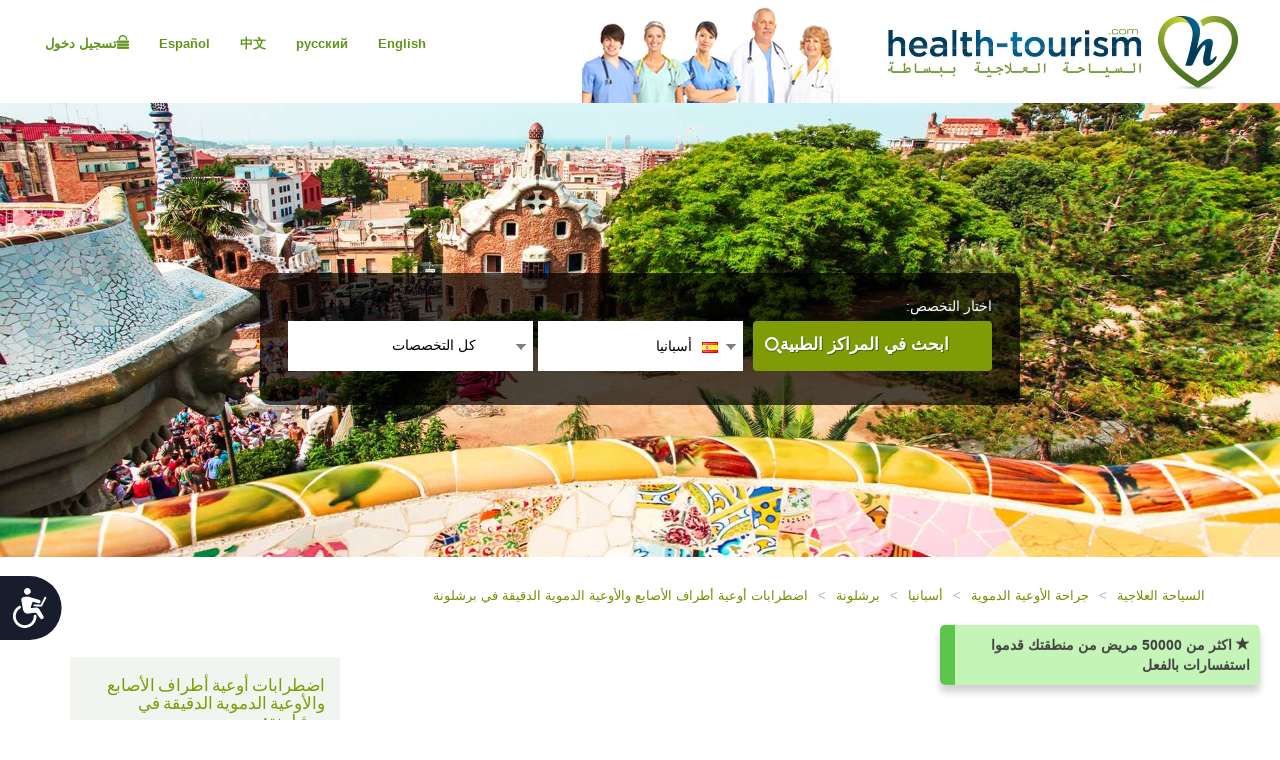

--- FILE ---
content_type: text/html; charset=utf-8
request_url: https://ar.health-tourism.com/acral-and-microcirculatory-disorders/spain-c-barcelona/
body_size: 14527
content:



<!DOCTYPE html>

<html dir="rtl" lang="ar"> 
<head><meta charset="utf-8" /><meta http-equiv="X-UA-Compatible" content="IE=edge" /><meta name="viewport" content="width=device-width, initial-scale=1" /><meta name="author" /><meta name="verify-v1" content="gbjGwW+QYVY8/IgQ1qFmoWEpZPKs1/zQfd34qWwDRk4=" /><title>
	
</title><link rel="shortcut icon" type="image/x-icon" href="../../favicon.ico" />

<!-- Google tag (gtag.js) --> <script async src=https://www.googletagmanager.com/gtag/js?id=G-Z50LN7M00J></script> 
<script> window.dataLayer = window.dataLayer || []; function gtag() { dataLayer.push(arguments); } gtag('js', new Date()); gtag('config', 'G-Z50LN7M00J'); </script>

<link href="/CustomCss?v=K60Gs3QA2BajdWxNElq0Zja01a_kMYPHUMoPtqiW3BA1" rel="stylesheet"/>
<link href="/css/general-images.css" rel="stylesheet" /><script src="/CustomJS?v=W_3H7kAdMp4SfmO_Cx2cxXikwU2-jZFHGdRzj9wPNm81"></script>
<script type="text/javascript">window.htjslogger = new HTJSLogger({track: 1, entityType: 0, entityId: 0, sourceId: 3 });</script>
	
	<script src="/countriesByCategoryForSearch.js"></script>
	
    <script>
        $(document).ready(function () {
            $(".moreProcedureDescription").click(function () {
                this.hide();
                $(".lessProcedureDescription").show()
                $(".procedureMoreDescription").show()
                
            });
            $(".lessProcedureDescription").click(function () {
                this.hide();
                $(".moreProcedureDescription").show()
                $(".procedureMoreDescription").hide()
            });
        });
    </script>

    <script src="//geoip-js.com/js/apis/geoip2/v2.1/geoip2.js" type="text/javascript"></script>
	
<script type="text/javascript">var EncouragementNotificationMessage = "اكثر من {0} مريض من منطقتك قدموا استفسارات بالفعل";
	var EncouragementNotificationType = "OriginCountry";
	var EncouragementNotificationSchemaType = "minimalist greenNotification";
</script>


	
    <script> window.interdeal = { "sitekey": "6d44678ea255450339c2e79e715436b2", "Position": "Left", "Menulang": "EN", "domains": { "js": "https://cdn.equalweb.com/", "acc": "https://access.equalweb.com/" }, "btnStyle": { "vPosition": [ "80%", null ], "scale": [ "0.8", "0.8" ], "icon": { "type": 7, "shape": "semicircle", "outline": false } } }; (function(doc, head, body){ var coreCall = doc.createElement('script'); coreCall.src = 'https://cdn.equalweb.com/core/4.3.8/accessibility.js'; coreCall.defer = true; coreCall.integrity = 'sha512-u6i35wNTfRZXp0KDwSb3TntaIKI2ItCt/H/KcYIsBeVbaVMerEQLBnU5/ztfBg9aSW1gg7AN4CqCu9a455jkUg=='; coreCall.crossOrigin = 'anonymous'; coreCall.setAttribute('data-cfasync', true ); body? body.appendChild(coreCall) : head.appendChild(coreCall); })(document, document.head, document.body); </script>

<meta name="Description" /></head>
<body dir="rtl">
	<form name="aspnetForm" method="post" action="./?tr=722&amp;co=spain&amp;cin=barcelona" id="aspnetForm">
<div>
<input type="hidden" name="__VIEWSTATE" id="__VIEWSTATE" value="JDAuwkna7RQ13UOI3Iycn7QUtL7iSYmcSFWjaBpJQ0vDRZIUQfoyPxnaTwG1q4G5lFj/62/QXIC5D48YBJyJfYLnUaN2IaywnknJaiE0HNU=" />
</div>

<div>

	<input type="hidden" name="__VIEWSTATEGENERATOR" id="__VIEWSTATEGENERATOR" value="D942A259" />
</div>
	 

<div class="home-hederTow">
    <div class="headercon">
        <div class="logo">
            <a href="/">
                <img src="/images/Mainlogo_langid_10.png" alt="الشعار health-tourism"></a>
        </div>

        <div class="mobologo">
            <a href="/">
                <i class="mobologo-image general-images general-images-mobo-logo" title="شعار المحمول health-tourism"></i>
        </div>
        <div class="doct">
            <span class="general-images general-images-dr"></span> 
        </div>

        <div class="rightTopLink">
            <nav class="navbar navbar-default" role="navigation">

                <div class="navbar-header">
                    <button type="button" class="navbar-toggle collapsed" data-toggle="collapse" onclick="return false;" data-target="#navbar" aria-expanded="false" aria-controls="navbar">
                        <span class="sr-only"></span>
                        <span class="icon-bar"></span>
                        <span class="icon-bar"></span>
                        <span class="icon-bar"></span>
                    </button>
                </div>
                <div id="navbar" class="navbar-collapse collapse">
                    
                    <ul class="nav navbar-nav">
                        
                        <li><a href="https://ru.health-tourism.com/">русский</a></li>
                        
                        <li><a href="https://cn.health-tourism.com/">中文</a></li>
                        
                        <li><a href="https://es.health-tourism.com/">Español</a></li>
                        
                        <li><a href="https://www.health-tourism.com/">English</a></li>
                        
                       
                        <li class="active"><a href="/Login/" title="صفحة إنشاء حساب"><i class="general-icons general-icons-sign-in-icon" title='تسجيل دخول'>
                            </i> تسجيل دخول</a></li>
                        
                    </ul>

                </div>
            </nav>
            
            <div class="signUp">
                <a href="https://www.health-tourism.com/">English</a>
            </div>
            <div class="logIn">
                <a href="https://ru.health-tourism.com/">русский</a>
            </div>
            <div class="logIn">
                <a href="https://cn.health-tourism.com/">中文</a>
            </div>
            <div class="logIn">
                <a href="https://es.health-tourism.com/">Español</a>
            </div>
            
           <div class="signUp">
                <a href="/Login/"  title="صفحة إنشاء حساب"><i class="general-icons general-icons-sign-in-icon" title='تسجيل دخول'>
                    </i>تسجيل دخول</a>
            </div>
            
             

        </div>
        <div class="doctmobo">
            <span class="general-images general-images-dr"></span>
        </div>
    </div>
</div>

	 

    


<div class="homePageHeader header heaserTow">
    <div class="headercon">
        <div class='searcheFromArea search-icon-green'>
            <label>اختار التخصص:</label>
            <div class="clearfix"></div>

            <div id="divSearchSpecialties">
                <div>
                    <select name="specialtiesSelect" id="specialtiesSelect" class="mainSpecialtiesSearchList" tabindex="1" onchange="SetCategoryCountries();">
                        <option data-image="/Plugins/msdropdown/images/icons/blank30.gif" data-imagecss="allSpecialtiesItem" value="-1">كل التخصصات</option>
                        

                                <option value="18"  data-image="/Plugins/msdropdown/images/icons/blank30.gif" 
                                    data-imagecss="specialty specialty-AddictionTreatment">علاج الإدمان</option>

                            

                                <option value="22"  data-image="/Plugins/msdropdown/images/icons/blank30.gif" 
                                    data-imagecss="specialty specialty-Aestheticsnonsurgical">عمليات التجميل الغير جراحية</option>

                            

                                <option value="44"  data-image="/Plugins/msdropdown/images/icons/blank30.gif" 
                                    data-imagecss="specialty specialty-Anesthesiology">التخدير</option>

                            

                                <option value="8"  data-image="/Plugins/msdropdown/images/icons/blank30.gif" 
                                    data-imagecss="specialty specialty-BariatricSurgery">جراحات البدانة</option>

                            

                                <option value="57"  data-image="/Plugins/msdropdown/images/icons/blank30.gif" 
                                    data-imagecss="specialty specialty-CancerTreatment">زراعة نخاع العظام</option>

                            

                                <option value="6"  data-image="/Plugins/msdropdown/images/icons/blank30.gif" 
                                    data-imagecss="specialty specialty-CancerTreatment">علاج السرطان</option>

                            

                                <option value="5"  data-image="/Plugins/msdropdown/images/icons/blank30.gif" 
                                    data-imagecss="specialty specialty-CardiacSurgery">جراحات القلب</option>

                            

                                <option value="50"  data-image="/Plugins/msdropdown/images/icons/blank30.gif" 
                                    data-imagecss="specialty specialty-Cardiology">أمراض القلب</option>

                            

                                <option value="2"  data-image="/Plugins/msdropdown/images/icons/blank30.gif" 
                                    data-imagecss="specialty specialty-CosmeticSurgery">جراحات التجميل</option>

                            

                                <option value="1"  data-image="/Plugins/msdropdown/images/icons/blank30.gif" 
                                    data-imagecss="specialty specialty-DentalCare">العناية بالأسنان</option>

                            

                                <option value="21"  data-image="/Plugins/msdropdown/images/icons/blank30.gif" 
                                    data-imagecss="specialty specialty-Dermatology">الأمراض الجلدية</option>

                            

                                <option value="20"  data-image="/Plugins/msdropdown/images/icons/blank30.gif" 
                                    data-imagecss="specialty specialty-Dialysis">الغسيل الكلوي</option>

                            

                                <option value="17"  data-image="/Plugins/msdropdown/images/icons/blank30.gif" 
                                    data-imagecss="specialty specialty-EarNoseandThroat">الأنف والأذن والحنجرة</option>

                            

                                <option value="42"  data-image="/Plugins/msdropdown/images/icons/blank30.gif" 
                                    data-imagecss="specialty specialty-Emergency">طب الطوارئ</option>

                            

                                <option value="28"  data-image="/Plugins/msdropdown/images/icons/blank30.gif" 
                                    data-imagecss="specialty specialty-Endocrinology">طب الغدد الصماء</option>

                            

                                <option value="7"  data-image="/Plugins/msdropdown/images/icons/blank30.gif" 
                                    data-imagecss="specialty specialty-EyeSurgery">جراحات العيون</option>

                            

                                <option value="53"  data-image="/Plugins/msdropdown/images/icons/blank30.gif" 
                                    data-imagecss="specialty specialty-Family">طب الأسرة</option>

                            

                                <option value="4"  data-image="/Plugins/msdropdown/images/icons/blank30.gif" 
                                    data-imagecss="specialty specialty-FertilityTreatment">علاج العقم</option>

                            

                                <option value="33"  data-image="/Plugins/msdropdown/images/icons/blank30.gif" 
                                    data-imagecss="specialty specialty-Gastroenterology">أمراض الجهاز الهضمي</option>

                            

                                <option value="54"  data-image="/Plugins/msdropdown/images/icons/blank30.gif" 
                                    data-imagecss="specialty specialty-General">الطب العام</option>

                            

                                <option value="35"  data-image="/Plugins/msdropdown/images/icons/blank30.gif" 
                                    data-imagecss="specialty specialty-GeneralSurgery">الجراحة العامة</option>

                            

                                <option value="40"  data-image="/Plugins/msdropdown/images/icons/blank30.gif" 
                                    data-imagecss="specialty specialty-Geriatrics">طب المسنين</option>

                            

                                <option value="16"  data-image="/Plugins/msdropdown/images/icons/blank30.gif" 
                                    data-imagecss="specialty specialty-HairTransplant">زرع الشعر</option>

                            

                                <option value="36"  data-image="/Plugins/msdropdown/images/icons/blank30.gif" 
                                    data-imagecss="specialty specialty-Hematology">أمراض الدم</option>

                            

                                <option value="49"  data-image="/Plugins/msdropdown/images/icons/blank30.gif" 
                                    data-imagecss="specialty specialty-Hyperbaric">العلاج بالأكسجين عالي الضغط</option>

                            

                                <option value="23"  data-image="/Plugins/msdropdown/images/icons/blank30.gif" 
                                    data-imagecss="specialty specialty-Imaging">الأشعة</option>

                            

                                <option value="48"  data-image="/Plugins/msdropdown/images/icons/blank30.gif" 
                                    data-imagecss="specialty specialty-Immunology">أمراض المناعة</option>

                            

                                <option value="56"  data-image="/Plugins/msdropdown/images/icons/blank30.gif" 
                                    data-imagecss="specialty specialty-InfectiousDiseases">الأمراض المعدية</option>

                            

                                <option value="51"  data-image="/Plugins/msdropdown/images/icons/blank30.gif" 
                                    data-imagecss="specialty specialty-InternalMedicine">الطب الباطني</option>

                            

                                <option value="47"  data-image="/Plugins/msdropdown/images/icons/blank30.gif" 
                                    data-imagecss="specialty specialty-MedicalCheckUps">الفحوصات الطبية</option>

                            

                                <option value="39"  data-image="/Plugins/msdropdown/images/icons/blank30.gif" 
                                    data-imagecss="specialty specialty-Neonatology">طب حديثي الولادة</option>

                            

                                <option value="41"  data-image="/Plugins/msdropdown/images/icons/blank30.gif" 
                                    data-imagecss="specialty specialty-Nephrology">أمراض الكلى</option>

                            

                                <option value="19"  data-image="/Plugins/msdropdown/images/icons/blank30.gif" 
                                    data-imagecss="specialty specialty-Neurology">الأمراض العصبية</option>

                            

                                <option value="31"  data-image="/Plugins/msdropdown/images/icons/blank30.gif" 
                                    data-imagecss="specialty specialty-Neurosurgery">جراحة المخ والأعصاب</option>

                            

                                <option value="30"  data-image="/Plugins/msdropdown/images/icons/blank30.gif" 
                                    data-imagecss="specialty specialty-Ob-Gyn">أمراض النساء والتوليد</option>

                            

                                <option value="3"  data-image="/Plugins/msdropdown/images/icons/blank30.gif" 
                                    data-imagecss="specialty specialty-OrthopedicSurgery">جراحة العظام</option>

                            

                                <option value="43"  data-image="/Plugins/msdropdown/images/icons/blank30.gif" 
                                    data-imagecss="specialty specialty-Pathology">علم الأمراض</option>

                            

                                <option value="34"  data-image="/Plugins/msdropdown/images/icons/blank30.gif" 
                                    data-imagecss="specialty specialty-Pediatrics">طب الأطفال</option>

                            

                                <option value="45"  data-image="/Plugins/msdropdown/images/icons/blank30.gif" 
                                    data-imagecss="specialty specialty-Psychiatry">الطب النفسي</option>

                            

                                <option value="37"  data-image="/Plugins/msdropdown/images/icons/blank30.gif" 
                                    data-imagecss="specialty specialty-Pulmonology">أمراض الجهاز التنفسي</option>

                            

                                <option value="29"  data-image="/Plugins/msdropdown/images/icons/blank30.gif" 
                                    data-imagecss="specialty specialty-Rehabilitation">إعادة التأهيل</option>

                            

                                <option value="55"  data-image="/Plugins/msdropdown/images/icons/blank30.gif" 
                                    data-imagecss="specialty specialty-Rheumatology">أمراض الروماتيزم</option>

                            

                                <option value="46"  data-image="/Plugins/msdropdown/images/icons/blank30.gif" 
                                    data-imagecss="specialty specialty-Sports">الطب الرياضي</option>

                            

                                <option value="24"  data-image="/Plugins/msdropdown/images/icons/blank30.gif" 
                                    data-imagecss="specialty specialty-StemCellTherapy">العلاج بالخلايا الجذعية</option>

                            

                                <option value="25"  data-image="/Plugins/msdropdown/images/icons/blank30.gif" 
                                    data-imagecss="specialty specialty-Urology">جراحة المسالك البولية</option>

                            

                                <option value="52"  data-image="/Plugins/msdropdown/images/icons/blank30.gif" 
                                    data-imagecss="specialty specialty-Vascular">جراحة الأوعية الدموية</option>

                            
                    </select>
                </div>
            </div>
            <div class="country"  tabindex="2">
                <select name="countries" id="countries" class="mainCountriesSearchList" data-placeholder=' كل الدول ' style="width: 200px;">
                    <option data-image="/Plugins/msdropdown/images/icons/blank.gif" class="mainCountriesSearchItem" value="-1"> كل الدول </option>
                    

                            <option data-image="/Plugins/msdropdown/images/icons/blank.gif" data-imagecss="mainCountriesSearchImage flags es" data-title="spain"
                                class="mainCountriesSearchItem" data-title="أسبانيا" data-name="أسبانيا" name="أسبانيا" 
                                value="spain" selected='selected'>أسبانيا
                            </option>

                        

                            <option data-image="/Plugins/msdropdown/images/icons/blank.gif" data-imagecss="mainCountriesSearchImage flags il" data-title="israel"
                                class="mainCountriesSearchItem" data-title="إسرائيل" data-name="إسرائيل" name="إسرائيل" 
                                value="israel" >إسرائيل
                            </option>

                        

                            <option data-image="/Plugins/msdropdown/images/icons/blank.gif" data-imagecss="mainCountriesSearchImage flags de" data-title="germany"
                                class="mainCountriesSearchItem" data-title="ألمانيا" data-name="ألمانيا" name="ألمانيا" 
                                value="germany" >ألمانيا
                            </option>

                        

                            <option data-image="/Plugins/msdropdown/images/icons/blank.gif" data-imagecss="mainCountriesSearchImage flags ae" data-title="united-arab-emirates"
                                class="mainCountriesSearchItem" data-title="الإمارات العربية المتحدة" data-name="الإمارات العربية المتحدة" name="الإمارات العربية المتحدة" 
                                value="united-arab-emirates" >الإمارات العربية المتحدة
                            </option>

                        

                            <option data-image="/Plugins/msdropdown/images/icons/blank.gif" data-imagecss="mainCountriesSearchImage flags pt" data-title="portugal"
                                class="mainCountriesSearchItem" data-title="البرتغال" data-name="البرتغال" name="البرتغال" 
                                value="portugal" >البرتغال
                            </option>

                        

                            <option data-image="/Plugins/msdropdown/images/icons/blank.gif" data-imagecss="mainCountriesSearchImage flags cn" data-title="china"
                                class="mainCountriesSearchItem" data-title="الصين" data-name="الصين" name="الصين" 
                                value="china" >الصين
                            </option>

                        

                            <option data-image="/Plugins/msdropdown/images/icons/blank.gif" data-imagecss="mainCountriesSearchImage flags in" data-title="india"
                                class="mainCountriesSearchItem" data-title="الهند" data-name="الهند" name="الهند" 
                                value="india" >الهند
                            </option>

                        

                            <option data-image="/Plugins/msdropdown/images/icons/blank.gif" data-imagecss="mainCountriesSearchImage flags gr" data-title="greece"
                                class="mainCountriesSearchItem" data-title="اليونان" data-name="اليونان" name="اليونان" 
                                value="greece" >اليونان
                            </option>

                        

                            <option data-image="/Plugins/msdropdown/images/icons/blank.gif" data-imagecss="mainCountriesSearchImage flags th" data-title="thailand"
                                class="mainCountriesSearchItem" data-title="تايلاند" data-name="تايلاند" name="تايلاند" 
                                value="thailand" >تايلاند
                            </option>

                        

                            <option data-image="/Plugins/msdropdown/images/icons/blank.gif" data-imagecss="mainCountriesSearchImage flags tr" data-title="turkey"
                                class="mainCountriesSearchItem" data-title="تركيا" data-name="تركيا" name="تركيا" 
                                value="turkey" >تركيا
                            </option>

                        

                            <option data-image="/Plugins/msdropdown/images/icons/blank.gif" data-imagecss="mainCountriesSearchImage flags fr" data-title="france"
                                class="mainCountriesSearchItem" data-title="فرنسا" data-name="فرنسا" name="فرنسا" 
                                value="france" >فرنسا
                            </option>

                        

                            <option data-image="/Plugins/msdropdown/images/icons/blank.gif" data-imagecss="mainCountriesSearchImage flags cy" data-title="cyprus"
                                class="mainCountriesSearchItem" data-title="قبرص" data-name="قبرص" name="قبرص" 
                                value="cyprus" >قبرص
                            </option>

                        

                            <option data-image="/Plugins/msdropdown/images/icons/blank.gif" data-imagecss="mainCountriesSearchImage flags my" data-title="malaysia"
                                class="mainCountriesSearchItem" data-title="ماليزيا" data-name="ماليزيا" name="ماليزيا" 
                                value="malaysia" >ماليزيا
                            </option>

                        
                    <option data-image="/Plugins/msdropdown/images/icons/blank.gif" class="mainCountriesSearchItem" value="-1">--------------</option>
                    <option data-image="/Plugins/msdropdown/images/icons/blank.gif" class="mainCountriesSearchItem" value="r=7">آسيا</option>
                    
                    <option data-image="/Plugins/msdropdown/images/icons/blank.gif" class="mainCountriesSearchItem" value="r=3">أوروبا</option>
                    <option data-image="/Plugins/msdropdown/images/icons/blank.gif" class="mainCountriesSearchItem" value="r=8">الشرق الأوسط</option>
                </select>
            </div>

            <a class="btn btn-group-lg search" tabindex="3" href="javascript:ActOnSearch();"> ابحث في المراكز الطبية</a>
            <input style="display: none;" id="txtMainSearchSpecialtiesValue" class="mainSearchSpecialtiesValue" />
            <input style="display: none;" id="txtMainSearchCountriesValue" class="mainSearchCountriesValue" />
        </div>
    </div>

    <div id="myCarousel" class="carousel slide" data-interval="3000" data-ride="carousel">
        <div class="carousel-inner" role="listbox">
            
                    <div class='item active'>
                        <img id="ctl00_cphMain_ucSearchPanel_rptMainImages_ctl00_imgMainImage" class="mainSliderImages" src="../../_resources/Photos/Cities/004_001_000012_00000283.Jpg" alt=" صورة لإضافة مناخ عام  " style="border-width:0px;" />
                    </div>
                
                    <div class='item'>
                        <img id="ctl00_cphMain_ucSearchPanel_rptMainImages_ctl01_imgMainImage" class="mainSliderImages" lazy-src="/_resources/Photos/Countries/003_001_000064_00000088.Jpg" src="" alt=" صورة لإضافة مناخ عام  " style="border-width:0px;" />
                    </div>
                
                    <div class='item'>
                        <img id="ctl00_cphMain_ucSearchPanel_rptMainImages_ctl02_imgMainImage" class="mainSliderImages" lazy-src="/_resources/Photos/Countries/003_001_000064_00000089.Jpg" src="" alt=" صورة لإضافة مناخ عام  " style="border-width:0px;" />
                    </div>
                

        </div>
    </div>
</div>

    

<div class="breadcrumbCon">
	<div class="container">
		
		<ul class="bread_crumbs_list">
			<li><a href="/">السياحة العلاجية </a></li>
			
					<li> > </li>
					<li><a href="/vascular-surgery/">جراحة الأوعية الدموية </a></li>
				
					<li> > </li>
					<li><a href="/vascular-surgery/spain/">أسبانيا </a></li>
				
					<li> > </li>
					<li><a href="/vascular-surgery/spain-c-barcelona/">برشلونة </a></li>
				
					<li> > </li>
					<li><a href="/acral-and-microcirculatory-disorders/spain-c-barcelona/">اضطرابات أوعية أطراف الأصابع والأوعية الدموية الدقيقة في برشلونة </a></li>
				
		</ul> 
	</div>
</div> 

   
    <div class="contentArea">
        <div class="container">
            <div class="title-com">
                <h1></h1>
                <span></span>
                
                
            </div>
            <div class="leftSide">
                <div class="leftCon">
                    

                    
                    <div role="tabpanel" class="tabpanel">
                        <a name="Hospitals"></a>
                        

                        


<div class="tab-content">
    <div role="tabpanel" class="tab-pane active" id="divAllBusiness">
        

        

        

        

        

        

        
    </div>

</div>

<div class="clearfix"></div>


    <div class="contentCon">
    <h2 class="contitle"><span class="browne">
        لم يتم العثور على نتائج حول اضطرابات أوعية أطراف الأصابع والأوعية الدموية الدقيقة في برشلونة, أسبانيا
    </span></h2>
    <h3 class="titleTwo">يمكنك تجربة هذه الخيارات:</h3>
    <ul>
        <li id="ctl00_cphMain_ucBusinessList_nl_l1"><a href="/vascular-surgery/spain-c-barcelona/" id="ctl00_cphMain_ucBusinessList_nl_a1">جراحة الأوعية الدموية في برشلونة, أسبانيا</a></li>
                <li><a href="/acral-and-microcirculatory-disorders/spain/" title="اضطرابات أوعية أطراف الأصابع والأوعية الدموية الدقيقة في أسبانيا">اضطرابات أوعية أطراف الأصابع والأوعية الدموية الدقيقة في أسبانيا</a></li>
            
                <li><a href="/acral-and-microcirculatory-disorders/germany/" title="اضطرابات أوعية أطراف الأصابع والأوعية الدموية الدقيقة في ألمانيا">اضطرابات أوعية أطراف الأصابع والأوعية الدموية الدقيقة في ألمانيا</a></li>
            
    </ul>
   </div>






                    </div>
                    


<div class="contentCon" id="About" name="About">
    <h1>
        عن اضطرابات أوعية أطراف الأصابع والأوعية الدموية الدقيقة</h1>
   

    <p><span class="disclaimerBox">
   تُصنف هذه المعلومات كمعلومات عامة ولا يُعتد بها كنصائح طبية من جانب Health-Tourism.com. كما يجب التنويه إلى أنه أية قرارات متعلقة بالعلاج، مرحلة المتابعة والرعاية بعد العلاج أو فترة النقاهة يجب اتخاذها وفق الاستشارة المناسبة فقط، وبناء على نصيحة الطبيب المختص المؤهل لذلك.</span></p>

    <p><p class="MsoNormal" dir="RTL" style="text-align:right;line-height:normal;
direction:rtl;unicode-bidi:embed"><b><span lang="AR-SA" style="font-size:12.0pt;font-family:&quot;Times New Roman&quot;,&quot;serif&quot;;
mso-ascii-font-family:Verdana;mso-hansi-font-family:Verdana">اضطرابات الأوعية
الدقيقة والطرفية</span></b><span dir="LTR" style="font-size:12.0pt;font-family:
&quot;Verdana&quot;,&quot;sans-serif&quot;;mso-bidi-font-weight:bold"><o:p></o:p></span></p>

<p class="MsoNormal" dir="RTL" style="text-align:right;line-height:normal;
direction:rtl;unicode-bidi:embed"><span lang="AR-SA" style="font-size:10.0pt;
font-family:&quot;Times New Roman&quot;,&quot;serif&quot;;mso-ascii-font-family:Verdana;mso-hansi-font-family:
Verdana">اضطراب الأوعية الطرفية عبارة عن حالة تحدث للجلد تتضمن تقشير غير مؤلم
للأدمة (طبقة الجلد العلوية). وتُستخدم كلمة "طرفية" لأن تقشير الجلد
يحدث غالبًا في الأقدام وكف اليد. وقد يحدث التقشير أيضًا على الساقين والذراعين في
حالات نادرة. يُلاحظ اضطراب الأوعية الطرفية منذ الولادة، ولكنه يمكن أن يتطور
أيضًا مع نمو الطفل أو حتى في سن أكبر. وتزيد حالة الاضطراب عند التعرض للرطوبة
العالية والحرارة. تقشير الجلد ينتج عنه عادةً احمرار لون البشرة وأحيانًا حكة في
الجلد. لا تنتج متلازمة الأوعية الطرفية في العادة عن أي مضاعفات صحية أخرى.<o:p></o:p></span></p>

<p class="MsoNormal" dir="RTL" style="text-align:right;line-height:normal;
direction:rtl;unicode-bidi:embed"><span lang="AR-SA" style="font-size:10.0pt;
font-family:&quot;Times New Roman&quot;,&quot;serif&quot;;mso-ascii-font-family:Verdana;mso-hansi-font-family:
Verdana">اضطرابات الأوعية الدقيقة، على الصعيد الآخر، هي </span><span lang="AR-EG" style="font-size:10.0pt;font-family:&quot;Times New Roman&quot;,&quot;serif&quot;;
mso-ascii-font-family:Verdana;mso-hansi-font-family:Verdana;mso-bidi-language:
AR-EG">عبارة عن سلسلة من حالات الشذوذ المستقلة في الدم وجدران الأوعية الدموية
والسوائل النسيجية والخلايا التي لا تتسبب في اضطرابات الأوعية الدقيقة، ولكنها تلعب
دورًا حيويًا في مضاعفاتها.</span><span dir="LTR" style="font-size:10.0pt;
font-family:&quot;Verdana&quot;,&quot;sans-serif&quot;;mso-bidi-language:AR-EG"><o:p></o:p></span></p>

<p class="MsoNormal" dir="RTL" style="text-align:right;line-height:normal;
direction:rtl;unicode-bidi:embed"><b><span lang="AR-SA" style="font-size:12.0pt;font-family:&quot;Times New Roman&quot;,&quot;serif&quot;;
mso-ascii-font-family:Verdana;mso-hansi-font-family:Verdana">أسباب اضطرابات
الأوعية الدقيقة والطرفية</span></b><span dir="LTR" style="font-size:12.0pt;
font-family:&quot;Verdana&quot;,&quot;sans-serif&quot;;mso-bidi-font-weight:bold"><o:p></o:p></span></p>

<p class="MsoNormal" dir="RTL" style="text-align:right;line-height:normal;
direction:rtl;unicode-bidi:embed"><span lang="AR-SA" style="font-size:10.0pt;
font-family:&quot;Times New Roman&quot;,&quot;serif&quot;;mso-ascii-font-family:Verdana;mso-hansi-font-family:
Verdana">حدوث تغيير في التركيب الجيني لجينات محددة في الجسم هو السبب الرئيسي
المعروف لاضطرابات الأوعية الدقيقة والطرفية. تكون معظم الحالات وراثية، وتنتقل من
جيل لآخر. ومن الأسباب الثانوية للاضطرابات هي زيادة ضغط الدم ونسبة الكوليسترول والسكر
في الدم.</span><span dir="LTR" style="font-size:10.0pt;font-family:&quot;Verdana&quot;,&quot;sans-serif&quot;"><o:p></o:p></span></p>

<p class="MsoNormal" style="line-height:normal"><span style="font-size:10.0pt;
font-family:&quot;Verdana&quot;,&quot;sans-serif&quot;"><o:p>&nbsp;</o:p></span></p>

<p class="MsoNormal" dir="RTL" style="text-align:right;line-height:normal;
direction:rtl;unicode-bidi:embed"><b><span lang="AR-SA" style="font-size:12.0pt;font-family:&quot;Times New Roman&quot;,&quot;serif&quot;;
mso-ascii-font-family:Verdana;mso-hansi-font-family:Verdana">الأنواع الشائعة
لاضطرابات الأوعية الدقيقة</span></b><span dir="LTR" style="font-size:12.0pt;
font-family:&quot;Verdana&quot;,&quot;sans-serif&quot;;mso-bidi-font-weight:bold"><o:p></o:p></span></p>

<p class="MsoNormal" dir="RTL" style="text-align:right;line-height:normal;
direction:rtl;unicode-bidi:embed"><span dir="LTR" style="font-size:10.0pt;
font-family:&quot;Verdana&quot;,&quot;sans-serif&quot;">•&nbsp;&nbsp;&nbsp; </span><span lang="AR-SA" style="font-size:10.0pt;font-family:&quot;Times New Roman&quot;,&quot;serif&quot;;
mso-ascii-font-family:Verdana;mso-hansi-font-family:Verdana;mso-ansi-font-weight:
bold">&nbsp;&nbsp;&nbsp;&nbsp;&nbsp;&nbsp; </span><b><span lang="AR-SA" style="font-size:10.0pt;font-family:&quot;Times New Roman&quot;,&quot;serif&quot;;
mso-ascii-font-family:Verdana;mso-hansi-font-family:Verdana">تخثر منتشر داخل
الأوعية</span></b><span lang="AR-SA" style="font-size:10.0pt;font-family:&quot;Times New Roman&quot;,&quot;serif&quot;;
mso-ascii-font-family:Verdana;mso-hansi-font-family:Verdana;mso-ansi-font-weight:
bold"> – يشمل هذا الاضطراب تجلط الدم في الشعيرات الدموية. ولا يوفر الدم نسبة
الأكسجين والعناصر الغذائية الأخرى المطلوبة.<o:p></o:p></span></p>

<p class="MsoNormal" dir="RTL" style="text-align:right;line-height:normal;
direction:rtl;unicode-bidi:embed"><span dir="LTR"></span><span dir="LTR" style="font-size:10.0pt;font-family:&quot;Verdana&quot;,&quot;sans-serif&quot;"><span dir="LTR"></span>•&nbsp;&nbsp;&nbsp; </span><span lang="AR-SA" style="font-size:
10.0pt;font-family:&quot;Times New Roman&quot;,&quot;serif&quot;;mso-ascii-font-family:Verdana;
mso-hansi-font-family:Verdana">&nbsp;&nbsp;&nbsp;&nbsp;&nbsp;&nbsp; <b>داء رينو- </b>يحدث فيه ضيق في الشعيرات الدموية في أصابع القدم وأصابع اليد عند التعرض للبرد.<o:p></o:p></span></p>

<p class="MsoNormal" dir="RTL" style="text-align:right;line-height:normal;
direction:rtl;unicode-bidi:embed"><span dir="LTR"></span><span dir="LTR" style="font-size:10.0pt;font-family:&quot;Verdana&quot;,&quot;sans-serif&quot;"><span dir="LTR"></span>•&nbsp;&nbsp;&nbsp; </span><span lang="AR-SA" style="font-size:
10.0pt;font-family:&quot;Times New Roman&quot;,&quot;serif&quot;;mso-ascii-font-family:Verdana;
mso-hansi-font-family:Verdana;mso-ansi-font-weight:bold">&nbsp;&nbsp;&nbsp;&nbsp;&nbsp;&nbsp; </span><b><span lang="AR-SA" style="font-size:10.0pt;font-family:&quot;Times New Roman&quot;,&quot;serif&quot;;
mso-ascii-font-family:Verdana;mso-hansi-font-family:Verdana">داء بورغر</span></b><span lang="AR-SA" style="font-size:10.0pt;font-family:&quot;Times New Roman&quot;,&quot;serif&quot;;
mso-ascii-font-family:Verdana;mso-hansi-font-family:Verdana;mso-ansi-font-weight:
bold">- تشمل هذه الحالة تورم بعض الشعيرات الدموية، مما يؤدي إلى انسداد الأوعية
الدموية الأخرى. وهو ما يؤثر ذلك بالسلب على الدورة الدموية.<o:p></o:p></span></p>

<p class="MsoNormal" dir="RTL" style="text-align:right;line-height:normal;
direction:rtl;unicode-bidi:embed"><span dir="LTR"></span><span dir="LTR" style="font-size:10.0pt;font-family:&quot;Verdana&quot;,&quot;sans-serif&quot;"><span dir="LTR"></span>•&nbsp;&nbsp;&nbsp; </span><span lang="AR-SA" style="font-size:
10.0pt;font-family:&quot;Times New Roman&quot;,&quot;serif&quot;;mso-ascii-font-family:Verdana;
mso-hansi-font-family:Verdana;mso-ansi-font-weight:bold">&nbsp;&nbsp;&nbsp;&nbsp;&nbsp;&nbsp; </span><b><span lang="AR-SA" style="font-size:10.0pt;font-family:&quot;Times New Roman&quot;,&quot;serif&quot;;
mso-ascii-font-family:Verdana;mso-hansi-font-family:Verdana">احمرار الأطراف
المؤلم</span></b><span lang="AR-SA" style="font-size:10.0pt;font-family:&quot;Times New Roman&quot;,&quot;serif&quot;;
mso-ascii-font-family:Verdana;mso-hansi-font-family:Verdana;mso-ansi-font-weight:
bold">- يؤثر هذا المرض على الساقين واليدين في غالب الأمر ويشمل الشعور بالالتهاب
والتورم.<o:p></o:p></span></p>

<p class="MsoNormal" style="line-height:normal"><b>&nbsp;</b></p>

<p class="MsoNormal" dir="RTL" style="text-align:right;line-height:normal;
direction:rtl;unicode-bidi:embed"><b><span lang="AR-SA" style="font-size:12.0pt;font-family:&quot;Times New Roman&quot;,&quot;serif&quot;;
mso-ascii-font-family:Verdana;mso-hansi-font-family:Verdana">العلامات والأعراض</span></b><span dir="LTR" style="font-size:12.0pt;font-family:&quot;Verdana&quot;,&quot;sans-serif&quot;;mso-bidi-font-weight:
bold"><o:p></o:p></span></p>

<p class="MsoNormal" dir="RTL" style="text-align:right;line-height:normal;
direction:rtl;unicode-bidi:embed"><span lang="AR-SA" style="font-size:10.0pt;
font-family:&quot;Times New Roman&quot;,&quot;serif&quot;;mso-ascii-font-family:Verdana;mso-hansi-font-family:
Verdana">تظهر علامات وأعراض متنوعة عادةً للدلالة على المراحل الأولى من اضطرابات
الأوعية الدقيقة والطرفية. بعض هذه العلامات مدرجة أدناه:</span><span dir="LTR" style="font-size:10.0pt;font-family:&quot;Verdana&quot;,&quot;sans-serif&quot;"><o:p></o:p></span></p>

<p class="MsoNormal" dir="RTL" style="text-align:right;line-height:normal;
direction:rtl;unicode-bidi:embed"><span dir="LTR" style="font-size:10.0pt;
font-family:&quot;Verdana&quot;,&quot;sans-serif&quot;">•&nbsp;&nbsp;&nbsp; </span><span lang="AR-SA" style="font-size:10.0pt;font-family:&quot;Times New Roman&quot;,&quot;serif&quot;;
mso-ascii-font-family:Verdana;mso-hansi-font-family:Verdana">&nbsp;&nbsp;&nbsp;&nbsp;&nbsp;&nbsp; البشرة الجافة والسميكة</span><span dir="LTR" style="font-size:10.0pt;font-family:&quot;Verdana&quot;,&quot;sans-serif&quot;"><o:p></o:p></span></p>

<p class="MsoNormal" dir="RTL" style="text-align:right;line-height:normal;
direction:rtl;unicode-bidi:embed"><span dir="LTR" style="font-size:10.0pt;
font-family:&quot;Verdana&quot;,&quot;sans-serif&quot;">•&nbsp;&nbsp;&nbsp; </span><span lang="AR-SA" style="font-size:10.0pt;font-family:&quot;Times New Roman&quot;,&quot;serif&quot;;
mso-ascii-font-family:Verdana;mso-hansi-font-family:Verdana">&nbsp;&nbsp;&nbsp;&nbsp;&nbsp;&nbsp; تقشير الطبقة العلوية من الجلد<o:p></o:p></span></p>

<p class="MsoNormal" dir="RTL" style="text-align:right;line-height:normal;
direction:rtl;unicode-bidi:embed"><span dir="LTR"></span><span dir="LTR" style="font-size:10.0pt;font-family:&quot;Verdana&quot;,&quot;sans-serif&quot;"><span dir="LTR"></span>•&nbsp;&nbsp;&nbsp; </span><span lang="AR-SA" style="font-size:
10.0pt;font-family:&quot;Times New Roman&quot;,&quot;serif&quot;;mso-ascii-font-family:Verdana;
mso-hansi-font-family:Verdana">&nbsp;&nbsp;&nbsp;&nbsp;&nbsp;&nbsp; حكة
الجلد</span><span dir="LTR" style="font-size:10.0pt;font-family:&quot;Verdana&quot;,&quot;sans-serif&quot;"><o:p></o:p></span></p>

<p class="MsoNormal" dir="RTL" style="text-align:right;line-height:normal;
direction:rtl;unicode-bidi:embed"><span dir="LTR" style="font-size:10.0pt;
font-family:&quot;Verdana&quot;,&quot;sans-serif&quot;">•&nbsp;&nbsp;&nbsp; </span><span dir="RTL"></span><span lang="AR-SA" style="font-size:10.0pt;font-family:&quot;Times New Roman&quot;,&quot;serif&quot;;
mso-ascii-font-family:Verdana;mso-hansi-font-family:Verdana"><span dir="RTL"></span>&nbsp;&nbsp;&nbsp;&nbsp;&nbsp;&nbsp; ظهور
بثرات صغيرة على اليدين </span><span dir="LTR" style="font-size:10.0pt;font-family:
&quot;Verdana&quot;,&quot;sans-serif&quot;"><o:p></o:p></span></p>

<p class="MsoNormal" dir="RTL" style="text-align:right;line-height:normal;
direction:rtl;unicode-bidi:embed"><span dir="LTR" style="font-size:10.0pt;
font-family:&quot;Verdana&quot;,&quot;sans-serif&quot;">•&nbsp;&nbsp;&nbsp; </span><span lang="AR-SA" style="font-size:10.0pt;font-family:&quot;Times New Roman&quot;,&quot;serif&quot;;
mso-ascii-font-family:Verdana;mso-hansi-font-family:Verdana">&nbsp;&nbsp;&nbsp;&nbsp;&nbsp;&nbsp; تورم الساقين والذراعين</span><span dir="LTR" style="font-size:10.0pt;font-family:&quot;Verdana&quot;,&quot;sans-serif&quot;"><o:p></o:p></span></p>

<p class="MsoNormal" dir="RTL" style="text-align:right;line-height:normal;
direction:rtl;unicode-bidi:embed"><span dir="LTR" style="font-size:10.0pt;
font-family:&quot;Verdana&quot;,&quot;sans-serif&quot;">•&nbsp;&nbsp;&nbsp; </span><span lang="AR-SA" style="font-size:10.0pt;font-family:&quot;Times New Roman&quot;,&quot;serif&quot;;
mso-ascii-font-family:Verdana;mso-hansi-font-family:Verdana">&nbsp;&nbsp;&nbsp;&nbsp;&nbsp;&nbsp; نزيف بسيط في البثرات<o:p></o:p></span></p>

<p class="MsoNormal" style="line-height:normal"><span style="font-size:10.0pt;
font-family:&quot;Verdana&quot;,&quot;sans-serif&quot;"><o:p>&nbsp;</o:p></span></p>

<p class="MsoNormal" dir="RTL" style="text-align:right;line-height:normal;
direction:rtl;unicode-bidi:embed"><b><span lang="AR-SA" style="font-size:12.0pt;font-family:&quot;Times New Roman&quot;,&quot;serif&quot;;
mso-ascii-font-family:Verdana;mso-hansi-font-family:Verdana">تشخيص هذه الاضطرابات</span></b><span dir="LTR" style="font-size:12.0pt;font-family:&quot;Verdana&quot;,&quot;sans-serif&quot;;mso-bidi-font-weight:
bold"><o:p></o:p></span></p>

<p class="MsoNormal" dir="RTL" style="text-align:right;line-height:normal;
direction:rtl;unicode-bidi:embed"><span lang="AR-SA" style="font-size:10.0pt;
font-family:&quot;Times New Roman&quot;,&quot;serif&quot;;mso-ascii-font-family:Verdana;mso-hansi-font-family:
Verdana">الفحص البدني بواسطة الطبيب هو أفضل طريقة لتشخيص الاضطرابات الأوعية
الدقيقة والطرفية. يتضمن هذا الفحص الطبي بشكل أساسي فحص تدفق الدم في ساقي وذراعي
المريض. ولكن قد يُفيد التعرف على تاريخ العائلة الطبي الدقيق في هذه الحالة نظرًا
لأن هذه الاضطرابات غالبًا ما تكون وراثية. يوصى بالحصول على الرعاية الطبية فورًا
إذا ظهرت أي من العلامات المذكورة على المريض.</span><span dir="LTR" style="font-size:10.0pt;font-family:&quot;Verdana&quot;,&quot;sans-serif&quot;"><o:p></o:p></span></p>

<p class="MsoNormal" style="line-height:normal"><span style="font-size:10.0pt;
font-family:&quot;Verdana&quot;,&quot;sans-serif&quot;"><o:p>&nbsp;</o:p></span></p>

<p class="MsoNormal" dir="RTL" style="text-align:right;line-height:normal;
direction:rtl;unicode-bidi:embed"><b><span lang="AR-SA" style="font-size:12.0pt;font-family:&quot;Times New Roman&quot;,&quot;serif&quot;;
mso-ascii-font-family:Verdana;mso-hansi-font-family:Verdana">ما هي خيارات
العلاج المتاحة؟<o:p></o:p></span></b></p>

<p class="MsoNormal" dir="RTL" style="text-align:right;line-height:normal;
direction:rtl;unicode-bidi:embed"><span lang="AR-SA" style="font-size:10.0pt;
font-family:&quot;Times New Roman&quot;,&quot;serif&quot;;mso-ascii-font-family:Verdana;mso-hansi-font-family:
Verdana">يختلف العلاج وفقًا لنوع الاضطراب الذي يعانيه الفرد. إذا لم تتم معالجة
هذه الاضطرابات، قد تتطور إلى مضاعفات خطيرة قد تؤدي للوفاة. ولكن هناك عدد من طرق
العلاج الشائعة لجميع هذه الاضطرابات، وتتضمن: &nbsp;</span><span dir="LTR" style="font-size:10.0pt;
font-family:&quot;Verdana&quot;,&quot;sans-serif&quot;"><o:p></o:p></span></p>

<p class="MsoNormal" dir="RTL" style="text-align:right;line-height:normal;
direction:rtl;unicode-bidi:embed"><span dir="LTR" style="font-size:10.0pt;
font-family:&quot;Verdana&quot;,&quot;sans-serif&quot;">•&nbsp;&nbsp;&nbsp; </span><span lang="AR-SA" style="font-size:10.0pt;font-family:&quot;Times New Roman&quot;,&quot;serif&quot;;
mso-ascii-font-family:Verdana;mso-hansi-font-family:Verdana">&nbsp;&nbsp;&nbsp;&nbsp;&nbsp;&nbsp; النشاط البدني البسيط والمنتظم</span><span dir="LTR" style="font-size:10.0pt;font-family:&quot;Verdana&quot;,&quot;sans-serif&quot;"><o:p></o:p></span></p>

<p class="MsoNormal" dir="RTL" style="text-align:right;line-height:normal;
direction:rtl;unicode-bidi:embed"><span dir="LTR" style="font-size:10.0pt;
font-family:&quot;Verdana&quot;,&quot;sans-serif&quot;">•&nbsp;&nbsp;&nbsp; </span><span lang="AR-SA" style="font-size:10.0pt;font-family:&quot;Times New Roman&quot;,&quot;serif&quot;;
mso-ascii-font-family:Verdana;mso-hansi-font-family:Verdana">&nbsp;&nbsp;&nbsp;&nbsp;&nbsp;&nbsp; خفض نسبة الكولسترول في الدم</span><span dir="LTR"></span><span dir="LTR" style="font-size:10.0pt;font-family:&quot;Verdana&quot;,&quot;sans-serif&quot;"><span dir="LTR"></span> <o:p></o:p></span></p>

<p class="MsoNormal" dir="RTL" style="text-align:right;line-height:normal;
direction:rtl;unicode-bidi:embed"><span dir="LTR" style="font-size:10.0pt;
font-family:&quot;Verdana&quot;,&quot;sans-serif&quot;">•&nbsp;&nbsp;&nbsp; </span><span lang="AR-SA" style="font-size:10.0pt;font-family:&quot;Times New Roman&quot;,&quot;serif&quot;;
mso-ascii-font-family:Verdana;mso-hansi-font-family:Verdana">&nbsp;&nbsp;&nbsp;&nbsp;&nbsp;&nbsp; التحكم في ضغط الدم</span><span dir="LTR" style="font-size:10.0pt;font-family:&quot;Verdana&quot;,&quot;sans-serif&quot;"><o:p></o:p></span></p>

<p class="MsoNormal" dir="RTL" style="text-align:right;line-height:normal;
direction:rtl;unicode-bidi:embed"><span dir="LTR" style="font-size:10.0pt;
font-family:&quot;Verdana&quot;,&quot;sans-serif&quot;">•&nbsp;&nbsp;&nbsp; </span><span lang="AR-SA" style="font-size:10.0pt;font-family:&quot;Times New Roman&quot;,&quot;serif&quot;;
mso-ascii-font-family:Verdana;mso-hansi-font-family:Verdana">&nbsp;&nbsp;&nbsp;&nbsp;&nbsp;&nbsp; خفض نسبة السكر في الدم</span><span dir="LTR"></span><span dir="LTR" style="font-size:10.0pt;font-family:&quot;Verdana&quot;,&quot;sans-serif&quot;"><span dir="LTR"></span> <o:p></o:p></span></p>

<p class="MsoNormal" dir="RTL" style="text-align:right;line-height:normal;
direction:rtl;unicode-bidi:embed"><span dir="LTR" style="font-size:10.0pt;
font-family:&quot;Verdana&quot;,&quot;sans-serif&quot;">•&nbsp;&nbsp;&nbsp; </span><span lang="AR-SA" style="font-size:10.0pt;font-family:&quot;Times New Roman&quot;,&quot;serif&quot;;
mso-ascii-font-family:Verdana;mso-hansi-font-family:Verdana">&nbsp;&nbsp;&nbsp;&nbsp;&nbsp;&nbsp; يجب على الأفراد الذين يعانون من هذه
الاضطرابات الإقلاع عن التدخين<o:p></o:p></span></p></p>
    
    
    
    
    
    
    

    
            <ul class="SubProcedures">
        </ul>
    

<a name="LearnMore"></a>
<h3>لمعرفة المزيد عن اضطرابات أوعية أطراف الأصابع والأوعية الدموية الدقيقة</h3>
<ul>
    
            <li><a href="https://en.wikipedia.org/wiki/Vascular_disease" target="_blank" title="الأمراض الوعائية على موقع ويكيبيديا">الأمراض الوعائية على موقع ويكيبيديا</a></li>
        
            <li><a href="http://rarediseases.org/rare-diseases/peeling-skin-syndrome/" target="_blank" title="متلازمة تقشر الجلد من موقع rarediseases">متلازمة تقشر الجلد من موقع rarediseases</a></li>
        
            <li><a href="https://en.wikipedia.org/wiki/Microcirculation" target="_blank" title="الدورة الدموية الدقيقة من ويكيبيديا">الدورة الدموية الدقيقة من ويكيبيديا</a></li>
        
</ul>

</div>


                </div>
            </div>
            <div class="rightSide">
                
                
    <div class="rightCon">
        <h2>اضطرابات أوعية أطراف الأصابع والأوعية الدموية الدقيقة في برشلونة:</h2>
        <ul>
            

                    <li class="">
                        
                        <a href="#Hospitals" title="مستشفيات وعيادات اضطرابات أوعية أطراف الأصابع والأوعية الدموية الدقيقة في برشلونة" target="">
                            <img src="/images/blank.gif" alt="مراكز جراحة الأوعية الدموية في  برشلونة" style="display:none;" class="">
                            مراكز جراحة الأوعية الدموية في  برشلونة</a>
                        </li>
                

                    <li class="">
                        
                        <a href="#About" title="عن اضطرابات أوعية أطراف الأصابع والأوعية الدموية الدقيقة" target="">
                            <img src="/images/blank.gif" alt="عن اضطرابات أوعية أطراف الأصابع والأوعية الدموية الدقيقة" style="display:none;" class="">
                            عن اضطرابات أوعية أطراف الأصابع والأوعية الدموية الدقيقة</a>
                        </li>
                
        </ul>
    </div>





            </div>
        </div>
    </div>

    

<div class="specialtiesListSection graysection">
	<div class="container">
		<h3>تصفح مراكز جراحة الأوعية الدموية الموجودة في  برشلونة حسب التخصص</h3>
		<h4></h4>
		
		<div class="listcon listconTwo">
			
			<ul class="" >
				
						 <li class=""><a href="/acral-and-microcirculatory-disorders/spain-c-barcelona/" title="اضطرابات أوعية أطراف الأصابع والأوعية الدموية الدقيقة - برشلونة" target="" >
							 اضطرابات أوعية أطراف الأصابع والأوعية الدموية الدقيقة</a></li>
					
						 <li class=""><a href="/circulatory-disorders-of-the-lower-limbs/spain-c-barcelona/" title="اضطرابات الدورة الدموية بالساقين - برشلونة" target="" >
							 اضطرابات الدورة الدموية بالساقين</a></li>
					
						 <li class=""><a href="/lymphoedema/spain-c-barcelona/" title="تورم الأوعية اللمفاوية (وَذَمة لمفاوية) - برشلونة" target="" >
							 تورم الأوعية اللمفاوية (وَذَمة لمفاوية)</a></li>
					
						 <li class=""><a href="/vein-thrombo-embolism/spain-c-barcelona/" title="الجلطات الدموية الوريدية - برشلونة" target="" >
							 الجلطات الدموية الوريدية</a></li>
					
			</ul>
			
			 
			<ul class="" >
				
						<li class=""><a href="/carotid-endarterectomy/spain-c-barcelona/" title="استئصال بطانة الشريان السباتي - برشلونة" target="" >
							 استئصال بطانة الشريان السباتي</a></li>
					
						<li class=""><a href="/degenerative-and-inflammatory-artery-disease/spain-c-barcelona/" title="أمراض انهيار الأوعية الدموية والتهاب الشرايين - برشلونة" target="" >
							 أمراض انهيار الأوعية الدموية والتهاب الشرايين</a></li>
					
						<li class=""><a href="/vascular-diagnosis/spain-c-barcelona/" title="فحوصات تشخيص أمراض الأوعية الدموية - برشلونة" target="" >
							 فحوصات تشخيص أمراض الأوعية الدموية</a></li>
					
						<li class=""><a href="/venous-vascular-disorders/spain-c-barcelona/" title="اضطرابات الأوعية الدموية الوريدية - برشلونة" target="" >
							 اضطرابات الأوعية الدموية الوريدية</a></li>
					
			</ul>
			
			 
			<ul class="" >
				
						 <li class=""><a href="/chronic-vein-insufficiency/spain-c-barcelona/" title="القصور الوريدي المزمن (دوالي الساقين) - برشلونة" target="" >
							 القصور الوريدي المزمن (دوالي الساقين)</a></li>
					
						 <li class=""><a href="/erysipelas/spain-c-barcelona/" title="حُمرة الجلد - برشلونة" target="" >
							 حُمرة الجلد</a></li>
					
						 <li class=""><a href="/vascular-vein-laser-surgery/spain-c-barcelona/" title="جراحة الوريد الوعائية بالليزر - برشلونة" target="" >
							 جراحة الوريد الوعائية بالليزر (جراحة الوريد الوعائية بالليزر...</a></li>
					
			</ul>
			

		</div>
	</div>
</div>

    


<a name="Countries"></a>
   

<div class="cityBrowse browseByCountry">
	<div class="container">
		<h3>التصفح حسب البلد</h3>
		<h4></h4>
		
		<div class="cityDetails cityDetailsfull">
			
			<ul class="city-list city-listTwo browseByCountries" >
				
						 <li class=""><a href="/acral-and-microcirculatory-disorders/spain/" title="<strong>اضطرابات أوعية أطراف الأصابع والأوعية الدموية الدقيقة في أسبانيا</strong>" target="" >
							 
							    <img src="/images/blank.gif" class="flag flag-es" alt="Icon" />
						     <strong>أسبانيا</strong></a></li>
					
			</ul>
			
			 
			<ul class="city-list city-listTwo browseByCountries" >
				
						<li class=""><a href="/acral-and-microcirculatory-disorders/germany/" title="اضطرابات أوعية أطراف الأصابع والأوعية الدموية الدقيقة في ألمانيا" target="" >
							 
							    <img src="/images/blank.gif" class="flag flag-de" alt="Icon" />
						     ألمانيا</a></li>
					
			</ul>
			
			 

		</div>
	</div>
</div>



	 


<div class="footTopArea">
    <div class="container">
        
        <div class="footLinkCon">
            <h2> روابط سريعة</h2>
            <ul>
                <li><a href="/">الصفحة الرئيسية</a></li>
                <li><a href="/advertise-your-medical-center/">إعلان </a></li>
                <li><a href="/guide/">دليل </a></li>
                <li><a href="https://www.youtube.com/watch?v=KM7VijCBm38" target="_blank">How it Works</a></li>
                <li><a href="https://youtu.be/Z6VgOv7_lgs" target="_blank">A Real Patient Case</a></li>
                <li><a href="/destinations/">الوجهات</a></li>
                
                <li><a href="/information/">معلومات</a></li>
                <li><a href="/resources/">المصادر</a></li>
                <li><a href="/privacy/">الخصوصية </a></li>
                <li><a href="/terms/">شروط الاستخدام </a></li>
                <li><a href="/terms/#disclaimer">تنويه </a></li>
                <li><a href="/about/">نبذة عنا </a></li>
                <li><a href="/contact-us/">اتصل بنا</a></li>
            </ul>
        </div>
        
        <div class="footLinkCon ">
            <h2> المدن المختارة</h2>
            <ul>
                
                        <li><a href="/medical-tourism-india/bangalore/" title="بنغالور">بنغالور </a></li>
                    
                        <li><a href="/medical-tourism-thailand/bangkok/" title="بانكوك">بانكوك </a></li>
                    
                        <li><a href="/medical-tourism-spain/barcelona/" title="برشلونة">برشلونة </a></li>
                    
                        <li><a href="/medical-tourism-turkey/istanbul/" title="إسطنبول">إسطنبول </a></li>
                    
                        <li><a href="/medical-tourism-spain/madrid/" title="مدريد">مدريد </a></li>
                    
                        <li><a href="/medical-tourism-spain/malaga/" title="مالقة">مالقة </a></li>
                    
                        <li><a href="/medical-tourism-spain/marbella/" title="ماربيلا">ماربيلا </a></li>
                    
                        <li><a href="/medical-tourism-germany/heidelberg/" title="هايدلبرج">هايدلبرج </a></li>
                    
            </ul>
        </div>
        <div id="ctl00_ucFooter_featuredCities2" class="footLinkCon ">
            <h2> المدن المختارة</h2>
            <ul>
                
                        <li><a href="/medical-tourism-germany/hamburg/" title="هامبورج">هامبورج </a></li>
                    
                        <li><a href="/medical-tourism-germany/dusseldorf/" title="دوسلدورف">دوسلدورف </a></li>
                    
                        <li><a href="/medical-tourism-turkey/ankara/" title="Ankara">Ankara </a></li>
                    
                        <li><a href="/medical-tourism-turkey/antalya/" title="أنطاليا">أنطاليا </a></li>
                    
                        <li><a href="/medical-tourism-germany/stuttgart/" title="شتوتجارت">شتوتجارت </a></li>
                    
                        <li><a href="/medical-tourism-spain/alicante/" title="أليكانتي">أليكانتي </a></li>
                    
                        <li><a href="/medical-tourism-portugal/porto/" title="بورتو">بورتو </a></li>
                    
                        <li><a href="/medical-tourism-france/paris/" title="باريس">باريس </a></li>
                    
            </ul>
        </div>
        <div  class="footLinkCon">
            <h2>التخصصات المختارة</h2>
            <ul>
                
                        <li><a href="/cancer-treatment/"><span>
                            <i title="علاج السرطان" class="specialty15 specialty15-white specialty15-CancerTreatment"></i>
                            <i title="علاج السرطان" class="specialty15 specialty15-yellow specialty15-CancerTreatment f-hov" style="display: none"></i>
                            </span> علاج السرطان</a></li>
                    
                        <li><a href="/heart-surgery/"><span>
                            <i title="جراحات القلب" class="specialty15 specialty15-white specialty15-CardiacSurgery"></i>
                            <i title="جراحات القلب" class="specialty15 specialty15-yellow specialty15-CardiacSurgery f-hov" style="display: none"></i>
                            </span> جراحات القلب</a></li>
                    
                        <li><a href="/cosmetic-surgery/"><span>
                            <i title="جراحات التجميل" class="specialty15 specialty15-white specialty15-CosmeticSurgery"></i>
                            <i title="جراحات التجميل" class="specialty15 specialty15-yellow specialty15-CosmeticSurgery f-hov" style="display: none"></i>
                            </span> جراحات التجميل</a></li>
                    
                        <li><a href="/fertility-treatment/"><span>
                            <i title="علاج العقم" class="specialty15 specialty15-white specialty15-FertilityTreatment"></i>
                            <i title="علاج العقم" class="specialty15 specialty15-yellow specialty15-FertilityTreatment f-hov" style="display: none"></i>
                            </span> علاج العقم</a></li>
                    
                        <li><a href="/neurology/"><span>
                            <i title="الأمراض العصبية" class="specialty15 specialty15-white specialty15-Neurology"></i>
                            <i title="الأمراض العصبية" class="specialty15 specialty15-yellow specialty15-Neurology f-hov" style="display: none"></i>
                            </span> الأمراض العصبية</a></li>
                    
                        <li><a href="/orthopedic-surgery/"><span>
                            <i title="جراحة العظام" class="specialty15 specialty15-white specialty15-OrthopedicSurgery"></i>
                            <i title="جراحة العظام" class="specialty15 specialty15-yellow specialty15-OrthopedicSurgery f-hov" style="display: none"></i>
                            </span> جراحة العظام</a></li>
                    

                <li><a href="/specialties-list/" class="more">عرض التخصصات أكثر</a></li>
            </ul>
        </div>
        <div class="footLinkCon">
            <h2> اجتماعي</h2>
            <ul>
                
                <li><a href="https://www.linkedin.com/company/find-global-care-ltd" target="_blank"><i class="fa fa-linkedin"></i>لينكد إن </a></li>
            </ul>
        </div>
        <div class="footLinkCon footLinkConLast">
            <a href="/">

                 <span class="general-images general-images-logo-footer" title="logo" style="border:0;vertical-align: middle;" ></span> 
                
            </a>
            
            <div class="footLinkCon footSSL">
                <a href="https://www.positivessl.com" target="_blank" style="font-family: arial; font-size: 10px; color: #212121; text-decoration: none;">

                    <span class="general-images general-images-PositiveSSL" title="Positive SSL" style="border:0;vertical-align: middle;" ></span> 
                  </a>
            </div>
            
            <div class="footLinkCon footSSL">
                <a href="http://www.dmca.com/Protection/Status.aspx?ID=2b1f109d-524d-4dc7-9634-3f57a3c0711f" title="DMCA.com Protection Status" class="dmca-badge">
                     <img src="//images.dmca.com/Badges/_dmca_premi_badge_2.png?ID=2b1f109d-524d-4dc7-9634-3f57a3c0711f" alt="DMCA.com Protection Status">
                </a> 
            </div>
        </div>

    </div>
</div>
<div class="footCopyArea">
    <div class="container">
        <p> كل حقوق النشر محفوظة، © 2008 - 2026 Health-Tourism.com </p>
    </div>
</div>
	 </form> 
    
    <script src="//images.dmca.com/Badges/DMCABadgeHelper.min.js"> </script>

	<script type="application/ld+json"> {
"@context": "http://schema.org","@type": "BreadcrumbList","itemListElement": [

{ "@type": "ListItem","position": 1,"item": {"name": "جراحة الأوعية الدموية", "@id": "/vascular-surgery/"} },
{ "@type": "ListItem","position": 2,"item": {"name": "أسبانيا", "@id": "/vascular-surgery/spain/"} },
{ "@type": "ListItem","position": 3,"item": {"name": "برشلونة", "@id": "/vascular-surgery/spain-c-barcelona/"} },
{ "@type": "ListItem","position": 4,"item": {"name": "اضطرابات أوعية أطراف الأصابع والأوعية الدموية الدقيقة في برشلونة", "@id": "/acral-and-microcirculatory-disorders/spain-c-barcelona/"} }] }</script>

    
	<script type="application/ld+json">
	{  "@context" : "http://schema.org",
	   "@type" : "WebSite",
	   "name" : "Health Tourism",
	   "alternateName" : "Health-Tourism",
	   "url" : "ar.health-tourism.com"
	}
	</script>
</body>
</html>

--- FILE ---
content_type: text/javascript; charset=utf-8
request_url: https://ar.health-tourism.com/countriesByCategoryForSearch.js
body_size: 1257
content:
var SearchError = 'برجاء اختيار التخصص أو البلد'; var SearchCountriesStartFromIndex = 5 ;var arrCat = new Array();arrCat[0]="العناية بالأسنان|1|france~germany~india~israel~malaysia~spain~thailand~turkey~united-arab-emirates";arrCat[1]="جراحات التجميل|2|france~germany~greece~india~israel~malaysia~spain~thailand~turkey";arrCat[2]="جراحة العظام|3|china~france~germany~greece~india~israel~malaysia~portugal~spain~thailand~turkey";arrCat[3]="علاج العقم|4|cyprus~france~germany~india~israel~malaysia~spain~thailand~turkey";arrCat[4]="جراحات القلب|5|china~france~germany~india~israel~malaysia~spain~thailand~turkey";arrCat[5]="طب الأورام|6|china~france~germany~greece~india~israel~malaysia~spain~thailand~turkey";arrCat[6]="طب وجراحة العيون|7|france~germany~greece~india~israel~malaysia~spain~thailand~turkey";arrCat[7]="جراحات البدانة|8|china~france~germany~india~israel~malaysia~spain~thailand~turkey";arrCat[8]="زرع الشعر|16|india~israel~malaysia~spain~thailand~turkey";arrCat[9]="الأنف والأذن والحنجرة|17|china~france~germany~greece~india~israel~malaysia~spain~thailand~turkey";arrCat[10]="علاج الإدمان|18|france~germany~india~israel~malaysia~spain~thailand~turkey";arrCat[11]="الأمراض العصبية|19|china~france~germany~greece~india~israel~malaysia~spain~thailand~turkey";arrCat[12]="الغسيل الكلوي|20|france~germany~greece~india~israel~malaysia~spain~thailand~turkey";arrCat[13]="الأمراض الجلدية|21|france~germany~india~israel~malaysia~spain~thailand~turkey";arrCat[14]="عمليات التجميل (الغير جراحية)|22|france~germany~india~israel~malaysia~spain~thailand~turkey";arrCat[15]="الأشعة|23|china~france~germany~greece~india~israel~malaysia~spain~thailand~turkey";arrCat[16]="العلاج بالخلايا الجذعية|24|germany~india~israel~malaysia~spain~thailand~turkey";arrCat[17]="جراحة المسالك البولية|25|china~france~germany~greece~india~israel~malaysia~spain~thailand~turkey";arrCat[18]="طب الغدد الصماء|28|china~france~germany~greece~india~israel~malaysia~spain~thailand~turkey";arrCat[19]="إعادة التأهيل|29|france~germany~india~israel~malaysia~spain~thailand~turkey";arrCat[20]="أمراض النساء والتوليد|30|china~cyprus~france~germany~greece~india~israel~malaysia~spain~thailand~turkey";arrCat[21]="جراحة المخ والأعصاب|31|china~france~germany~india~israel~malaysia~spain~thailand~turkey";arrCat[22]="أمراض الجهاز الهضمي|33|china~france~germany~greece~india~israel~malaysia~spain~thailand~turkey";arrCat[23]="طب الأطفال|34|france~germany~india~israel~malaysia~spain~thailand~turkey";arrCat[24]="الجراحة العامة|35|china~france~germany~greece~india~israel~malaysia~spain~thailand~turkey";arrCat[25]="أمراض الدم|36|china~germany~india~israel~malaysia~spain~turkey";arrCat[26]="أمراض الجهاز التنفسي|37|france~germany~india~israel~malaysia~spain~thailand~turkey";arrCat[27]="طب حديثي الولادة|39|france~germany~india~israel~malaysia~spain~thailand~turkey";arrCat[28]="طب المسنين|40|france~israel~malaysia~spain~turkey";arrCat[29]="أمراض الكلى|41|china~france~germany~greece~india~israel~malaysia~spain~thailand~turkey";arrCat[30]="طب الطوارئ|42|france~germany~india~israel~malaysia~spain~thailand~turkey";arrCat[31]="علم الأمراض|43|france~germany~india~israel~malaysia~spain~turkey";arrCat[32]="التخدير|44|france~germany~india~israel~malaysia~spain~thailand~turkey";arrCat[33]="الطب النفسي|45|france~india~israel~malaysia~spain~thailand~turkey";arrCat[34]="الطب الرياضي|46|france~india~israel~malaysia~portugal~spain~thailand~turkey";arrCat[35]="الفحوصات الطبية|47|china~france~greece~india~israel~malaysia~spain~thailand~turkey";arrCat[36]="أمراض المناعة|48|france~germany~india~israel~malaysia~spain~thailand~turkey";arrCat[37]="العلاج بالأكسجين عالي الضغط|49|israel~malaysia~spain~thailand~turkey";arrCat[38]="أمراض القلب|50|china~france~germany~greece~india~israel~malaysia~spain~thailand~turkey";arrCat[39]="الطب الباطني|51|china~france~germany~india~israel~malaysia~spain~thailand~turkey";arrCat[40]="جراحة الأوعية الدموية|52|china~france~germany~india~israel~malaysia~spain~thailand~turkey";arrCat[41]="طب الأسرة|53|china~france~india~israel~malaysia~spain~thailand~turkey";arrCat[42]="الطب العام|54|china~france~india~israel~malaysia~spain~thailand~turkey";arrCat[43]="أمراض الروماتيزم|55|france~germany~india~israel~malaysia~spain~thailand~turkey";arrCat[44]="الأمراض المعدية|56|france~india~israel~malaysia~spain~thailand~turkey";arrCat[45]="زراعة نخاع العظام|57|france~germany~greece~india~israel~malaysia~spain~thailand~turkey";;var arrOriginCountries = {us:"50000",ph:"30000",gb:"20000",in:"20000",dz:"20000",sa:"20000",iq:"10000",au:"10000",eg:"10000",my:"10000",ca:"10000",bd:"8000",ly:"7000",ae:"7000",id:"6000",ng:"6000",ru:"6000",pk:"6000",sg:"6000",sd:"6000",ma:"5000",om:"5000",es:"5000",sy:"4000",ps:"4000",ye:"4000",kw:"4000",tr:"4000",jo:"3000",ro:"3000",ie:"3000",il:"3000",de:"3000",se:"3000"};